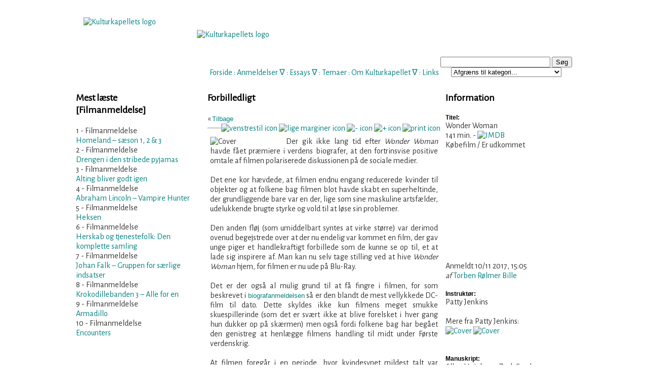

--- FILE ---
content_type: text/html; charset=utf-8
request_url: https://www.kulturkapellet.dk/filmanmeldelse.php?id=2194
body_size: 7789
content:

<!DOCTYPE html PUBLIC "-//W3C//DTD XHTML 1.0 Transitional//EN" "http://www.w3.org/TR/xhtml1/DTD/xhtml1-transitional.dtd">
<html xmlns="http://www.w3.org/1999/xhtml" xml:lang="da">
<head> 
<!-- <script id="Cookiebot" src="https://consent.cookiebot.com/uc.js" data-cbid="30f72c7b-6d0e-4d09-8a1a-10a691a12694" data-blockingmode="auto" type="text/javascript"></script> -->


<meta property="og:url"             content="http://www.kulturkapellet.dk/filmanmeldelse.php?id=2194" /> 
<meta property="og:type"            content="website" />
<meta property="og:title"           content="Wonder Woman" /> 
<meta property="og:image"           content="https://www.kulturkapellet.dk/gfx/covers/film/2017/WWBR.jpg" /> 
<meta property="og:description"           content="Der gik ikke lang tid efter <i>Wonder Woman</i> havde fået præmiere i verdens biografer, at den fortrinsvise positive omtale af filmen polariserede diskussionen på de sociale medier.<br><br>

Det ene kor hævdede, at filmen endnu engang reducerede kvinder til objekter og at folkene bag filmen blot havde skabt en superheltinde, der grundliggende bare var en der, lige som sine maskuline artsfælder, udelukkende brugte styrke og vold til at løse sin problemer. <br><br>

Den anden fløj (som" /> 
<meta name="Description" content="Kulturkapellet er mange ting, ligesom kultur i sig selv er mange ting. Kulturkapellet er først og fremmest en finger på den kunstneriske og kulturelle puls, hvilket kredser omkring mange forskellige kunstformer og kommunikationsforståelser" />
<meta name="Keywords" content="Kultur, litteratur, musik, teater, udstillinger, lyrik, spil, tegneserier, formidling, kunst, forskning, sprog" />
<meta name="Robots" content="Index, follow" />
<meta name="Revisit-after" content="1" />
<meta name="Author" content="Torben Rølmer Bille" />
<link rev="made" href="mailto:webmaster@kulturkapellet.dk" />
<meta http-equiv="Reply-to" content="webmaster@kulturkapellet.dk" />
<meta name="Copyright" content="Må benyttes med kildeangivelse" />
<meta http-equiv="Content-language" content="dan" />
<meta http-equiv="Content-Script-Type" content="text/javascript" />
<meta http-equiv="Content-Type" content="text/html;charset=ISO-8859-1" />
<meta name="DC.Title" content="Kulturkapellet" />
<meta name="DC.Description" content="Kulturkapellet er mange ting, ligesom kultur i sig selv er mange ting. Kulturkapellet er først og fremmest en finger på den kunstneriske og kulturelle puls, hvilket kredser omkring mange forskellige kunstformer og kommunikationsforståelser" />
<meta name="DC.Subject" content="Kultur, litteratur, musik, teater, udstillinger, lyrik, spil, tegneserier, formidling, kunst, forskning, sprog" />
<meta name="DC.Creator" content="Kulturkapellet" />
<meta name="DC.Contributor" content="Poulsen, Claus; Toft Hansen, Kim; Anthoni, Kasper; Gade, Mikkel; Christiansen, Steen; Schytte, Tine" />
<meta name="DC.Rights" content="Må benyttes med kildeangivelse" />
<meta name="DC.Identifier" content="https://www.kulturkapellet.dk" />
<meta name="DC.Publisher" content="Kulturkapellet" />
<meta name="DC.Date" scheme="ISO8601" content="2007-12-10" />
<meta name="DC.Language" scheme="NISOZ39.50" content="dan" />
<meta name="DC.Format" scheme="MIME" content="text/html" />
<link rel="schema.dc" href="http://purl.org/metadata/dublin_core_elements" />
<title>Kulturkapellet - Filmanmeldelse: Wonder Woman</title>
<link href='//fonts.googleapis.com/css?family=Alegreya Sans' rel='stylesheet'>
<link href="kk2.css" rel="stylesheet" type="text/css" media="screen" />
<link href="kk_print.css" rel="stylesheet" type="text/css" media="print" />
<meta http-equiv="Cache-Control" content="no-cache" />
<meta http-equiv="Pragma" content="no-cache" />
<script type="text/javascript" src="scripts.js"></script>
<script type="text/javascript" src="menucontents.js"></script>
<script type="text/javascript" src="anylinkmenu.js">

/***********************************************
* AnyLink JS Drop Down Menu v2.0- © Dynamic Drive DHTML code library (www.dynamicdrive.com)
* This notice MUST stay intact for legal use
* Visit Project Page at http://www.dynamicdrive.com/dynamicindex1/dropmenuindex.htm for full source code
***********************************************/
</script>
<link rel="alternate" type="application/rss+xml" title="RSS" href="https://www.kulturkapellet.dk/kulturkapellet.xml" />
<link rel="icon" href="gfx/kk.ico" />

<script type="text/javascript">

  var _gaq = _gaq || [];
  _gaq.push(['_setAccount', 'UA-29327529-1']);
  _gaq.push(['_trackPageview']);

  (function() {
    var ga = document.createElement('script'); ga.type = 'text/javascript'; ga.async = true;
    ga.src = ('https:' == document.location.protocol ? 'https://ssl' : 'http://www') + '.google-analytics.com/ga.js';
    var s = document.getElementsByTagName('script')[0]; s.parentNode.insertBefore(ga, s);
  })();

</script>
</head> 

<body>
 <!-- ***************** -->
<!--  Wrapping content -->
<!-- ***************** -->
<div id="wrapper">

	<!-- ***************** -->	
	<!--  Indhendt menu m.m. -->
	<!-- ***************** -->
	<div id="header">	
		<a id="top"></a>
<br /><br/><br/><br />
<!-- <h2>~ KULTURKAPELLET ~</h2> -->
<!-- <em> tidsskrift for kunst- og kulturformidling</em><br /><hr width="300px"/><br /> -->
<br/><br/><br/><span class="web">

<a class="alink" href="index.php">Forside</a> :
<!-- <a class="menuanchorclass" rel="anylinkmenu3" href="index.php">Forside</a>
 <span class="lillegraa">&#8711;</span>  : -->

<a class="menuanchorclass" rel="anylinkmenu1" href="anmeldelser.php">Anmeldelser</a> 
<span class="lillegraa">&#8711;</span> :

<a class="menuanchorclass" rel="anylinkmenu2" href="essays.php">Essays</a> 
<span class="lillegraa">&#8711;</span> :

<a class="alink" href="tema.php?id=1">Temaer</a>
 : 

<a class="menuanchorclass" rel="anylinkmenu5" href="om_kulturkapellet.php">Om Kulturkapellet</a>
<span class="lillegraa">&#8711;</span> : 

<a class="alink" href="links.php?kategori=Film">Links</a>

</span><br /><br />

<div id="search">
	  </script>
	<form name="searchForm" action="results.php" method="post">
	<input type="text" name="searchtext" size="25" value="" />
	<input type="button" name="knap" value="Søg" class="" onclick="javascript:validateForm()" />
<br/>
<select name="valgt_kategori">
	<option value="Intet">Afgræns til kategori...</option>
	<option class="dd_header" value="">[ ANMELDELSER ]</option>
	<option value="Filmanmeldelse">Filmanmeldelser</option>
	<option value="Prosaanmeldelse">Prosaanmeldelser</option> 
	<option value="Sagprosaanmeldelse">Sagprosaanmeldelser</option>
	<option value="Lyrikanmeldelse">Lyrikanmeldelser</option>
	<option value="Musikanmeldelse">Musikanmeldelser</option>
	<option value="Koncertanmeldelse">Koncertanmeldelser</option>
	<option value="Spilanmeldelse">Spilanmeldelser</option>
	<option value="Teateranmeldelse">Teateranmeldelser</option>
	<option value="Tegneserieanmeldelse">Tegneserieanmeldelser</option>
	<option value="Udstillingsanmeldelse">Udstillingsanmeldelser</option>
	<option class="dd_header" value="">[ ESSAYS ]</option>
	<option value="Filmessay">Filmessay</option>
	<option value="Filosofi, kultur og samfund">Filosofi, kultur og samfundsessay</option>
	<option value="Litteraturessay">Litteraturessay</option>
	<option value="Kunstessay">Kunstessay</option>
	<option value="Musikessay">Musikessay</option>
	<option class="dd_header" value="">[ TEMA ]</option>
	<option value="Tema">Tema</option>
</select>
	</form> 
<a class="mlink" href=""></a>
	<script type="text/javascript">
<!--
function validateForm() 
{
 var okSoFar=true
 with (document.searchForm)
 {
  if (searchtext.value=="" && okSoFar)
  {
    okSoFar=false
    alert("Vær venlig at indtaste søgeord - Husk, mindst 4 bogstaver.")
    searchtext.focus()
  }
  if (searchtext.value=="AND" && okSoFar)
  {
    okSoFar=false
    alert("'AND' kan ikke bruges som søgeord.")
    searchtext.focus()
  }
  if (searchtext.value=="OR" && okSoFar)
  {
    okSoFar=false
    alert("'OR' kan ikke bruges som søgeord.")
    searchtext.focus()
  }
  if (okSoFar==true)  submit();
 }
}
-->
</script>
  
<script>
  (function() {
    var cx = '012975306891659204159:ohvw2st2j3g';
    var gcse = document.createElement('script');
    gcse.type = 'text/javascript';
    gcse.async = true;
    gcse.src = 'https://cse.google.com/cse.js?cx=' + cx;
    var s = document.getElementsByTagName('script')[0];
    s.parentNode.insertBefore(gcse, s);
  })();
</script>
<gcse:searchbox></gcse:searchbox>
</div>

<div id="logo">
<a class="img" href="index.php" title="Til forsiden"><br/>
<img src="gfx/logo2010ka.png" border="0" width="200" height="100" alt="Kulturkapellets logo" />
<br/>
</a>
</div>

<div id="heading">
<a class="img" href="index.php" title="Til forsiden"><br/>
<img src="gfx/subheading.png" border="0" width="500" height="62" alt="Kulturkapellets logo" />
<br/>
</a>
</div>
	</div>
	
	<!-- ***************** -->	
	<!--  Definer venstre område.	-->
	<!-- ***************** -->
	<div id="container">
	<div id="left">
		<h3>Mest læste <span class='lillegraa'><br />[Filmanmeldelse]</span></h3>

<div align='left'><span class='lillegraa'>1 - Filmanmeldelse</span><br/><a href='/filmanmeldelse.php?id=1600'>Homeland – sæson 1, 2 & 3</a><br/></div><div align='left'><span class='lillegraa'>2 - Filmanmeldelse</span><br/><a href='/filmanmeldelse.php?id=382'>Drengen i den stribede pyjamas</a><br/></div><div align='left'><span class='lillegraa'>3 - Filmanmeldelse</span><br/><a href='/filmanmeldelse.php?id=780'>Alting bliver godt igen</a><br/></div><div align='left'><span class='lillegraa'>4 - Filmanmeldelse</span><br/><a href='/filmanmeldelse.php?id=1123'>Abraham Lincoln – Vampire Hunter</a><br/></div><div align='left'><span class='lillegraa'>5 - Filmanmeldelse</span><br/><a href='/filmanmeldelse.php?id=1648'>Heksen</a><br/></div><div align='left'><span class='lillegraa'>6 - Filmanmeldelse</span><br/><a href='/filmanmeldelse.php?id=387'>Herskab og tjenestefolk: Den komplette samling</a><br/></div><div align='left'><span class='lillegraa'>7 - Filmanmeldelse</span><br/><a href='/filmanmeldelse.php?id=863'>Johan Falk – Gruppen for særlige indsatser</a><br/></div><div align='left'><span class='lillegraa'>8 - Filmanmeldelse</span><br/><a href='/filmanmeldelse.php?id=1414'>Krokodillebanden 3 – Alle for en</a><br/></div><div align='left'><span class='lillegraa'>9 - Filmanmeldelse</span><br/><a href='/filmanmeldelse.php?id=905'>Armadillo</a><br/></div><div align='left'><span class='lillegraa'>10 - Filmanmeldelse</span><br/><a href='/filmanmeldelse.php?id=1582'>Encounters</a><br/></div>	</div>
		
		<!-- ***************** -->		
		<!-- Definer centerområdet -->
		<!-- ***************** -->
		<div id="content">
		
			<!-- herfra skal der printes -->
			<div id="centercol_txt"> 

				<!-- overskrift på til anmeldelse print / web -->
				<span class="print"> <!-- Show: Print only -->
				<br/><strong>Wonder Woman</strong><span class='print'> (141 min.) </span><span class='show'>Købefilm / 20th Century Fox Home Entertainment</span><br />Anmeldt 10/11 2017, 15:05 af Torben Rølmer Bille<h3>Forbilledligt</h3><hr/>				</span>
				<!-- Screen heading -->
				<span class="web"><h3>Forbilledligt</h3></span>

				<!-- underoverskrift
				<div class="sub_heading">Forbilledligt<br/></div>
				-->	
				
				<!-- Tilbagelink -->
				<span class="web">
				« <a class="mlink" href="javascript:history.go(-1);">Tilbage</a>
				<!-- Options for text -->
				<span id="options">
<a href="#" onclick="document.getElementById('tekst').style.textAlign='left';return false;"><img src="gfx/icon_venstrestil.gif" border="0" width="13" height="12" alt="venstrestil icon" title="Venstrestil tekst" /></a>
<a href="#" onclick="document.getElementById('tekst').style.textAlign='justify';return false;"><img src="gfx/icon_justify.gif" border="0" width="13" height="12" alt="lige marginer icon" title="Lige marginer" /></a>
<a href="javascript:decreaseFontSize();">
<img src="gfx/icon_minus.gif" border="0" width="13" height="12" alt="- icon" title="Formindsk tekststørrelse" /></a>
<a href="javascript:increaseFontSize();">
<img src="gfx/icon_plus.gif" border="0" width="13" height="12" alt="+ icon" title="Forstør tekststørrelse" /></a>
<a href="javascript:window.print()">
<img src="gfx/print_icon.gif" border="0" width="13" height="12" alt="print icon" title="Printervenlig version" /></a> 
 <!-- <script type="text/javascript">SendTilVen();</script> -->
</span>

<br/><hr />
				</span>	
		
				<!-- tekst til tekststørrelse gælder her fra -->
				<div class="anm_tekst">

					<!-- her stilles coverets position -->	
					<div id="cover">
						
						<img src='gfx/covers/film/2017/WWBR.jpg' border='0' width='140' alt='Cover' title='Wonder Woman (Købefilm)' />					</div>

					<!-- 'tekst' er id på tekstjustering; teksten formateres på skærmen -->
					<p id="tekst">Der gik ikke lang tid efter <i>Wonder Woman</i> havde fået præmiere i verdens biografer, at den fortrinsvise positive omtale af filmen polariserede diskussionen på de sociale medier.<br><br>

Det ene kor hævdede, at filmen endnu engang reducerede kvinder til objekter og at folkene bag filmen blot havde skabt en superheltinde, der grundliggende bare var en der, lige som sine maskuline artsfælder, udelukkende brugte styrke og vold til at løse sin problemer. <br><br>

Den anden fløj (som umiddelbart syntes at virke større) var derimod ovenud begejstrede over at der nu endelig var kommet en film, der gav unge piger et handlekraftigt forbillede som de kunne se op til, et at lade sig inspirere af. Man kan nu selv tage stilling ved at hive <i>Wonder Woman</i> hjem, for filmen er nu ude på Blu-Ray. <br><br>

Det er der også al mulig grund til at få fingre i filmen, for som beskrevet i <a class='mlink' href='http://kulturkapellet.dk/filmanmeldelse.php?id=2139'>biografanmeldelsen</a> så er den blandt de mest vellykkede DC-film til dato. Dette skyldes ikke kun filmens meget smukke skuespillerinde (som det er svært ikke at blive forelsket i hver gang hun dukker op på skærmen) men også fordi folkene bag har begået den genistreg at henlægge filmens handling til midt under Første verdenskrig.<br><br>

At filmen foregår i en periode, hvor kvindesynet mildest talt var antikveret giver også historiefortællerne en glimrende mulighed for at lade vore frisindede amazone undre sig voldsomt over den verden som hun pludselig skal være en del af. Dette ikke kun i scenen hvor hendes medhjælpere forsøger at finde Diana noget mere passende tøj, som et alternativ til den kropsnære amazonekrigerdragt som hun i øvrigt bærer, men også i scenen hvor hun formaster sig til at blande sig i et møde blandt mandlige politikere og militærfolk – der selvfølgelig alle har meget svært ved at acceptere, at der pludselig er en kvinde der deltager i deres snak.<br><br>

Selv om dette kan synes banalt, især set i forhold til at dette primært er en film der har til opgave at underholde, så fungerer scener som disse dels som en fin skildring af det kønssyn der eksisterede førhen, men også som en påmindelse om, at chauvinisme, diskrimination og kvindekamp stadig er en del af vores samfund, selv om denne muligvis er blevet mindre tydelig i dag, end den var i starten af det tyvende århundrede.<br><br>

Filmen er måske ikke helt lige så medrivende ved gensynet som den var i biografen, til gengæld er 3D-effekten virkelig god. Ikke at den biddrager så voldsomt til det samlede indtryk, for filmen er i forvejen ustyrligt lækkert lavet med alle Hollywoods kanoner (næsten bogstaveligt talt?) kørt i stilling, men effekten fungerer fint i hjemmebiografen og gør bestemt ikke filmen mindre kedelig at skue.<br><br>

Som altid når man har med disse superheltefortællinger at gøre, er der nogle formulariske elementer som man kan forvente kommer. Først og fremmest skal en ondskab nedkæmpes, denne gang i form af præ-nazi-tyskere, der har opfundet en djævelsk giftgas der er så voldsom at den ligefrem kan nedbryde gummiet i gasmaskerne, men da dette også er den første film om heltinden, skal hendes baggrundshistorie også afvikles.<br><br>

I mange tilfælde kan disse oprindelses-fortællinger godt være lidt træge at komme igennem, men dette er ikke tilfældet med <i>Wonder Woman</i>. Filmens skildring af den lille prinsesse der vokser op i et amazonsamfund afsondret fra resten af jordens befolkning er faktisk meget fin. Man kan godt undre sig en anelse over hvordan disse andre amazoner formerer sig uden mænd i deres midte, for Diana er  ifølge hendes mor ganske speciel, idet hun er den eneste af dem der er skabt på magisk vis? Denne undren forsvinder dog hurtigt, til fordel for fascinationen ved både vor hovedfigur og det krigseventyr hun kastes ud i.<br><br>

<i>Wonder Woman</i> har på den måde både alle de velkendte elementer af action, superheltefortælling og en ganske velafbalanceret humor, der gør, at den i sidste ende kommer til at fungere. Hardcore feminister vil muligvis påstå at figuren (og Gal Gadot) også konsekvent seksualiseres og fremstilles på en måde, der søger at tilfredsstille det maskuline kamerablik. Det er meget muligt, men da filmen har en kvindelig instruktør, kan dette jo blot være et tilfælde. Superhelte filmes jo altid i low-angle skud, så de fremstår lækkert på skærmen. Desuden er den visuelle fremstilling af vor heltinde kun en flig af figuren, for hun vises også gennem handling og ord som en både viljestærk og ganske moderne kvinde, der lige som mange af vore virkelige vidunderkvinder har svært ved at acceptere den måde som omgivelserne behandler dem på.<br><br>  

<i>Wonder Woman</i> beviser at der er håb for DCs ellers ret udskældte filmiske univers og føles til trods for en løbetid på næsten to og en halv time ikke for lang, heller ikke ved gensynet. Kapellets udsendte, der har et stort nok hjerte til både at holde af Marvel og DCs superhelte, håber så blot inderligt på at selskabet kan finde ud af hvad det er de har gjort godt med denne film og føre denne formel over på kommende projekter. Især bliver det spændende at se om <i>Justice League</i> kan leve op til den forsigtige hype der allerede fornemmes. Vi på Kulturkapellet ønsker i al fald at det vil lykkes for dem at lave flere gode, medrivende eventyrfilm i de kommende år. Det fortjener de næsten. 
</p>
	
					<!-- vis ikon for 'retur til top' -->
					<div align="center"><a href="#top">
						<span class="web"><img src="gfx/icon-up.gif" border="0" width="11" height="12" alt="pil op" title="Til toppen af siden" /></a></span>
					</div>
				</div>
		</div>
			<!-- Indsæt links til forrige og næste -->
		<br />
		<div id='prev_rec'><span class='lillegraa'>Forrige anmeldelse</span><br />&#171; <a href='filmanmeldelse.php?id=2193' title='Læs anmeldelsen af Vold i kærlighedens navn'>Vold i kærlighedens navn </a> &#171;</div><div id='next_rec'><span class='lillegraa'>Næste anmeldelse</span><br />&#187;&nbsp;<a href='filmanmeldelse.php?id=2195' title='Læs anmeldelsen af Cult of Chucky'>Cult of Chucky </a> &#187;</div><br /><br />
				
		
		
		<!-- Her er et 'tilbage til index'-link  -->
		<div style="text-align:center">
			<span class="web">
				<a href="filmanmeldelser.php" title="Tilbage til filmanmeldelsesindex">Filmanmeldelser</a><br />
			</span>
		</div>
	</div>
</div>


<!-- // Definer højre område		-->
		<div id="right">
			<h3>Information</h3>

			<div class='fed'>Titel:</div>
			<div>Wonder Woman<br /><span class='lillegraa'> 141 min.</span> - <a target='_blank' href='http://www.imdb.com/title/tt0451279/ '><img src='./gfx/imdb.gif' border='0' width='16' height='11' alt='IMDB' title='Mere info på IMDB' /></a><span class='lillegraa'><br/>Købefilm / Er udkommet</span><iframe id='ytplayer' type='text/html' width='220' height='182' src='https://www.youtube.com/embed/VSB4wGIdDwo?autoplay=0&origin=http://www.kulturkapellet.dk'  frameborder='0' /></iframe><br /><br/></div>
<br />
<span class='lillegraa'>
				Anmeldt 10/11 2017, 15:05 <em><br/>af </em><a class='mlinksm' href='visprofil.php?brugernavn=Torben Rølmer Bille' title='Se anmelderprofil'>Torben Rølmer Bille</a><br/><br/>		</span>

<div class='fed'>Instruktør:</div>
<div class='mlink'>Patty Jenkins<br /><br /><span class='lillegraa'>Mere fra Patty Jenkins:</span><br /><a href='filmanmeldelse.php?id=2194' title='Wonder Woman (Købefilm)'><img src='gfx/covers/film/2017/WWBR.jpg' border='0' width='50' height='72' alt='Cover' title='Wonder Woman (Købefilm)' /></a>&nbsp;<a href='filmanmeldelse.php?id=2139' title='Wonder Woman (Biograffilm)'><img src='gfx/covers/film/2017/WW.jpg' border='0' width='50' height='72' alt='Cover' title='Wonder Woman (Biograffilm)' /></a>&nbsp;<br /><br /></div>
<br />
<div class='fed'>Manuskript:</div>
<div class='mlink'>Allan Heinberg, Zack Snyder, oa.</div>
<br />
<div class='fed'>Medvirkende:</div>
<div class='mlink'>Gal Gadot, Chris Pine, Robin Wright, oa.</div>
<br />
<div class='fed'>Distributør:</div>
<div class='mlink'><a target='_blank' href='http://wonderwomanfilm.com/' title='Se distributørens hjemmeside'>20th Century Fox Home Entertainment</a>&nbsp;<img src="gfx/icon_external.gif" border="0" width="9" height="8" alt="external_link" title="Eksternt link - Åbner i nyt vindue" /><br /><br />
<span class='lillegraa'>Mere fra 20th Century Fox Home Entertainment</a> [<a href='filmanmeldelser.php?distr=20th Century Fox Home Entertainment'>Vis alle</a>]</span><br /><a href='filmanmeldelse.php?id=2199' title='The Strain s. 3'><img src='gfx/covers/film/2017/Strain3.jpg' border='0' width='50' height='72' alt='Cover' title='The Strain s. 3 (Købefilm)' /></a>&nbsp;<a href='filmanmeldelse.php?id=2345' title='Isle of Dogs'><img src='gfx/covers/film/2018/Isle of Dogs.jpg' border='0' width='50' height='72' alt='Cover' title='Isle of Dogs (Købefilm)' /></a>&nbsp;<a href='filmanmeldelse.php?id=2201' title='Ash vs. the Evil Dead s.2'><img src='gfx/covers/film/2017/Ash2.jpg' border='0' width='50' height='72' alt='Cover' title='Ash vs. the Evil Dead s.2 (Købefilm)' /></a>&nbsp;<a href='filmanmeldelse.php?id=2149' title='Homeland sæson 6'><img src='gfx/covers/film/2017/Homeland6.jpg' border='0' width='50' height='72' alt='Cover' title='Homeland sæson 6 (Købefilm)' /></a>&nbsp;</div>

<br /><br />

		</div>
	</div>
	
<!-- // Indsæt oplysninger til bund	 -->
	<div id="footer">
		
<hr width="450px"/>© Kulturkapellet 2007-2026 ~ <a href="kontakt.php">Kontakt Kulturkapellet</a><!-- <br/>
 <a href="blivskribent.php">Bliv skribent!</a> --><!-- ~ <a href="blivmedlem.php">Støt Kulturkapellet</a> --> ~ <a href="cookies.php">Cookies på Kulturkapellet</a>
<!-- <script src="scripts/cookiesamtykke.js"></script> -->
	</div>
</div>

<script type="text/javascript">
//anylinkmenu.init("menu_anchors_class") //call this function at the very *end* of the document!
anylinkmenu.init("menuanchorclass")
</script>
</body>
</html>